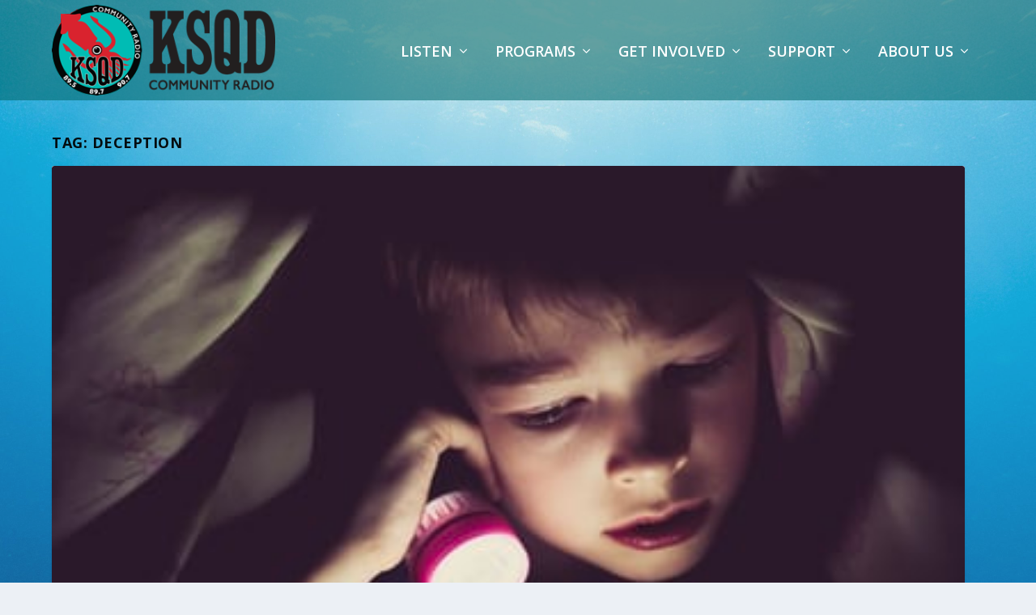

--- FILE ---
content_type: application/javascript
request_url: https://ksqd.org/wp-content/plugins/apmap/source/js/radio.js?ver=6.9
body_size: 5988
content:
(function(m,g){m.HAPRadioData=function(h,D){function E(){var a=k.path;";"==a.substring(a.length-1)&&(a=a.substring(0,a.length-1));"/"==a.substring(a.length-1)&&(a=a.substring(0,a.length-1));if(h.enableCors){m.radioDataXHR&&m.radioDataXHR.abort();var e=new XMLHttpRequest;e.onerror=function(b){};e.onreadystatechange=function(){if(4===this.readyState){if(200===this.status){if(k.version&&1==k.version)var b=e.responseText.split(","),c=b[6];else b=JSON.parse(e.responseText),c=b.songtitle;y=b;var f=c.split("-");
b=g.trim(f[0]);f=g.trim(f[1]);l={artist:b,title:f,thumb:null};q?q!=c?h.getRadioArtwork?u(b,f):p||g(r).trigger("HAPRadioData.DATA_READY",l):console.log("data hasnt changed"):h.getRadioArtwork?u(b,f):p||g(r).trigger("HAPRadioData.DATA_READY",l)}q=c}else w||(n&&clearInterval(n),n=setInterval(function(){E()},A))};if(k.version&&1==k.version)e.open("GET",x[v]+a+"/7.html",!0);else{var d=h.sid||"1";e.open("GET",x[v]+a+"/stats?sid="+d+"&json=1",!0)}e.send();m.radioDataXHR=e}else d=k.sid||"1",g.ajax({dataType:"jsonp",
url:a+"/stats?sid="+d+"&json=1",success:function(b){console.log(b);var c=b.songtitle;y=b;var f=b.songtitle.split("-");b=g.trim(f[0]);f=g.trim(f[1]);l={artist:b,title:f,thumb:null};q?q!=c?h.getRadioArtwork?u(b,f):p||g(r).trigger("HAPRadioData.DATA_READY",l):console.log("data hasnt changed"):h.getRadioArtwork?u(b,f):p||g(r).trigger("HAPRadioData.DATA_READY",l);q=c},error:function(){console.log("Error getShoutcastData")}})}function C(){var a=k.path;";"==a.substring(a.length-1)&&(a=a.substring(0,a.length-
1));"/"==a.substring(a.length-1)&&(a=a.substring(0,a.length-1));m.radioXHR&&m.radioXHR.abort();var e=new XMLHttpRequest;e.onerror=function(d){};e.onreadystatechange=function(){if(4===this.readyState)if(200===this.status){if(-1<this.responseText.indexOf('{"icestats":')){var d=JSON.parse(this.responseText);if(void 0===d.icestats.source.length)var b=d.icestats.source;else{var c,f=d.icestats.source.length;for(c=0;c<f;c++)if(0<=d.icestats.source[c].listenurl.indexOf(k.mountpoint)){b=d.icestats.source[c];
break}}y=b;if(b.yp_currently_playing)var t=b.yp_currently_playing;else d=b.artist,b=b.title,d&&b?t=d+"-"+b:b&&(t=b)}else-1<this.responseText.indexOf('class="streamdata"')?-1<this.responseText.indexOf("Mount Point /"+k.mountpoint)&&(b=this.responseText.substr(this.responseText.indexOf("Mount Point /"+k.mountpoint)),b=b.substr(b.indexOf("Current Song:")),b=b.substr(b.indexOf('<td class="streamdata">')+23),b=b.substr(0,b.indexOf("</td>")),HAPUtils.isEmpty(b)||(t=b)):-1<this.responseText.indexOf('class="streamstats"')&&
-1<this.responseText.indexOf("Mount Point /"+k.mountpoint)&&(b=this.responseText.substr(this.responseText.indexOf("Mount Point /"+k.mountpoint)),b=b.substr(b.indexOf("Currently playing:")),b=b.substr(b.indexOf('<td class="streamstats">')+24),b=b.substr(0,b.indexOf("</td>")),HAPUtils.isEmpty(b)||(t=b));t?(b=t.split("-"),d=g.trim(b[0]),b=g.trim(b[1]),l={artist:d,title:b,thumb:null},q?q!=t&&(h.getRadioArtwork?u(d,b):p||g(r).trigger("HAPRadioData.DATA_READY",l)):h.getRadioArtwork?u(d,b):p||g(r).trigger("HAPRadioData.DATA_READY",
l),q=t):(l={artist:F,title:G,thumb:null},p||g(r).trigger("HAPRadioData.DATA_READY",l))}else 404==this.status&&"Not Found"==this.statusText?(console.log(B[z]+" does not exist!"),z++,B[z]?w||(n&&clearInterval(n),C()):(l={artist:F,title:G,thumb:null},p||g(r).trigger("HAPRadioData.DATA_READY",l))):w||(n&&clearInterval(n),n=setInterval(function(){C()},A))};h.enableCors?e.open("GET",x[v]+a+B[z],!0):e.open("GET",a+B[z],!0);e.send();m.radioXHR=e}function H(){m.radioDataXHR&&m.radioDataXHR.abort();var a=new XMLHttpRequest;
a.onerror=function(d){};a.onreadystatechange=function(){if(4===this.readyState)if(200===this.status){var d=JSON.parse(a.responseText),b=d.artist,c=d.title,f=b+" - "+c,t=d.thumb||null;y=d;l={artist:b,title:c,thumb:t};q?q!=f&&(h.getRadioArtwork&&null==t?u(b,c):p||g(r).trigger("HAPRadioData.DATA_READY",l)):h.getRadioArtwork&&null==t?u(b,c):p||g(r).trigger("HAPRadioData.DATA_READY",l);q=f}else w||(n&&clearInterval(n),n=setInterval(function(){H()},A))};var e="http://www.radiojar.com/api/stations/"+k.mountpoint+
"/now_playing/";h.enableCors?a.open("GET",x[v]+e,!0):a.open("GET",e,!0);a.send();m.radioDataXHR=a}function u(a,e){if(!p){a=I(a);e=J(e);var d=x[v]+"https://itunes.apple.com/search?type=jsonp&term=="+encodeURI(a)+"-"+encodeURI(e)+"&media=music&limit=1",b=new XMLHttpRequest;b.onerror=function(c){};b.onreadystatechange=function(){if(4===this.readyState)if(200===this.status){var c=JSON.parse(this.responseText);if(c.resultCount){var f=D.width();f=HAPUtils.closestNumber(h.artworkSize,f);c=c.results[0].artworkUrl100.replace("100x100",
f+"x"+f)}else c=k.thumbDefault;l.thumb=c;p||g(r).trigger("HAPRadioData.DATA_READY",l);n&&clearInterval(n);n=setInterval(function(){r.getData()},A);w=!0}else 403===this.status&&(v++,v>x.length-1&&(v=0),u(a,e))};b.open("GET",d,!0);b.send();m.artworkDataXHR=b}}function I(a){a=a.toLowerCase();a=g.trim(a);a.includes("&")?a=a.substr(0,a.indexOf(" &")):a.includes("feat")?a=a.substr(0,a.indexOf(" feat")):a.includes("ft.")&&(a=a.substr(0,a.indexOf(" ft.")));return a}function J(a){a=a.toLowerCase();a=g.trim(a);
a.includes("&")?a=a.replace("&","and"):a.includes("(")?a=a.substr(0,a.indexOf(" (")):a.includes("ft")&&(a=a.substr(0,a.indexOf(" ft")));return a}var r=this;HAPUtils.isMobile();var k,y,l,q,w,p,B=["/status-json.xsl","/status.xsl"],z=0,x=h.cors.split(",").map(function(a){return a.trim()}),v=0,n,A=h.lastPlayedInterval,F=h.defaultSongArtist,G=h.defaultSongTitle;0==D.length&&(h.getRadioArtwork=!1);this.getData=function(a){a&&(k=a);p=!1;"shoutcast"==k.type?E():"icecast"==k.type?C():"radiojar"==k.type?H():
console.log("HAPRadioData unknown radio data!")};this.destroy=function(){p=!0;n&&clearInterval(n);n=null;m.radioDataXHR&&(m.radioDataXHR.abort(),delete m.radioDataXHR);m.artworkDataXHR&&(m.artworkDataXHR.abort(),delete m.artworkDataXHR);v=0;w=!1;q=null};this.getRadioData=function(){return y}}})(window,jQuery);